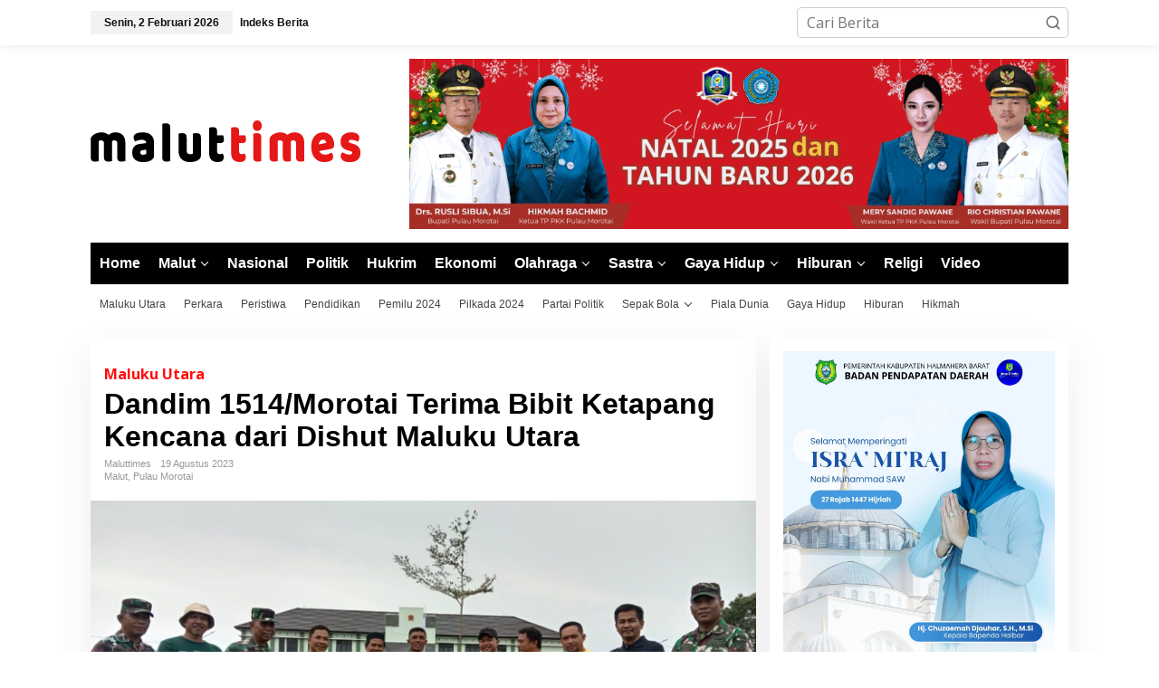

--- FILE ---
content_type: text/html; charset=utf-8
request_url: https://www.google.com/recaptcha/api2/aframe
body_size: 267
content:
<!DOCTYPE HTML><html><head><meta http-equiv="content-type" content="text/html; charset=UTF-8"></head><body><script nonce="N99wfvcVCJwPebM2b5NiyQ">/** Anti-fraud and anti-abuse applications only. See google.com/recaptcha */ try{var clients={'sodar':'https://pagead2.googlesyndication.com/pagead/sodar?'};window.addEventListener("message",function(a){try{if(a.source===window.parent){var b=JSON.parse(a.data);var c=clients[b['id']];if(c){var d=document.createElement('img');d.src=c+b['params']+'&rc='+(localStorage.getItem("rc::a")?sessionStorage.getItem("rc::b"):"");window.document.body.appendChild(d);sessionStorage.setItem("rc::e",parseInt(sessionStorage.getItem("rc::e")||0)+1);localStorage.setItem("rc::h",'1770065148805');}}}catch(b){}});window.parent.postMessage("_grecaptcha_ready", "*");}catch(b){}</script></body></html>

--- FILE ---
content_type: text/javascript
request_url: https://maluttimes.com/wp-content/themes/newkarma/js/customscript.js?ver=2.1.0
body_size: 1131
content:
/**
 * Copyright (c) 2021 Gian MR
 * Gian MR Theme Custom Javascript
 *
 * @package Newkarma
 */

(function(sidr) {
	"use strict";

	sidr.new('#gmr-topnavresponsive-menu', {
		name: 'topnavmenus',
		source: '.gmr-mobilelogo, .close-topnavmenu-wrap, .gmr-mainmenu, .gmr-secondmenuwrap',
		displace: false,
		onOpen   : function( name ) {
			// Re-name font Icons to correct classnames and support menu icon plugins.
			var elems = document.querySelectorAll( "[class*='sidr-class-icon_'], [class*='sidr-class-_mi']" ), i;
			for ( i = 0; i < elems.length; i++ ) {
				var elm = elems[i];
				if ( elm.className ) {
					elm.className = elm.className.replace(/sidr-class-/g,'');
				}
			}
		}
	});

	var sidrclose = document.querySelector( '#sidr-id-close-topnavmenu-button' );
	
	if ( sidrclose !== null ) {
		sidrclose.addEventListener(
			'click',
			function( e ) {
				e.preventDefault();
				sidr.close('topnavmenus');
			}
		);
	}

	var srch = document.querySelector( 'input#sidr-id-s' );
	if ( srch !== null ) {
		srch.addEventListener(
			'click',
			function( e ) {
				e.preventDefault();
				e.stopPropagation();
			}
		);
	}
	
	/* $( '.sidr-inner li' ).each( */
	var elmTag = document.querySelectorAll( '.sidr-inner li' ), i;
	
	for ( i = 0; i < elmTag.length; i++ ) {
		if ( elmTag[i].querySelectorAll( 'ul' ).length > 0 ) {
			var elm = elmTag[i].querySelectorAll( 'a' );
			if ( elm !== null ) {
				elm[0].innerHTML += '<span class="sub-toggle"><span class="gmr-icon-down"></span></span>';
			}
		}
	}
	
	/* $( '.sidr-inner .sub-toggle' ).click( */
	var elmTag = document.querySelectorAll( '.sidr-inner .sub-toggle' ), i;
	
	for ( i = 0; i < elmTag.length; i++ ) {
		elmTag[i].addEventListener(
			'click',
			function( e ) {
				e.preventDefault();
				var t = this;
				t.classList.toggle( 'is-open' );
				if ( t.classList.contains( 'is-open' ) ) {
					var txt = '<span class="gmr-icon-up"></span>';
				} else {
					var txt = '<span class="gmr-icon-down"></span>';
				}
				t.innerHTML = txt;
				/* console.log (t.parentNode.parentNode.querySelectorAll( 'a' )[0].nextElementSibling); */
				var container = t.parentNode.parentNode.querySelectorAll( 'a' )[0].nextElementSibling;
				if ( !container.classList.contains( 'active' ) ) {
					container.classList.add('active');
				} else {
					container.classList.remove('active');
				}
			}
		);
	}

})( window.sidr );

/* Click Dropdown Search */
(function(){
	"use strict";

	var btn = document.getElementById( 'search-menu-button' );

	// Close the dropdown menu if the user clicks outside of it.
	if ( btn ) {
		btn.addEventListener(
			'click',
			function( e ) {
				e.stopPropagation();
				e.preventDefault();
				var dropdowns = document.querySelector( '.search-dropdown' );
				dropdowns.classList.toggle( 'active' );
				if ( dropdowns.classList.contains( 'active' ) ) {
					btn.classList.add( 'toggled-on' );
				} else {
					btn.classList.remove( 'toggled-on' );
				}
				var getid = document.getElementById( 'search-dropdown-container' );
				document.addEventListener(
					'click',
					function( e ) {
						if ( getid !== e.target && ! getid.contains( e.target ) ) {
							if ( dropdowns.classList.contains( 'active' ) ) {
								dropdowns.classList.remove( 'active' );
								btn.classList.remove( 'toggled-on' );
							}
						}
					}
				);
			}
		);
	}

})();

/* Date, for non minify see in wpmedia theme non productions */
const idthemeloadDate=()=>{let e=document.querySelector(".gmr-top-date");if(null!==e){let t=Date.now();if(null!==e){let n=e.getAttribute("data-lang"),l=n||"en-US";if(null!==t){let a={weekday:"long",day:"numeric",month:"long",year:"numeric"},o=new Intl.DateTimeFormat(l,a).format(t);null!==o&&(e.innerHTML=o)}}}};window.addEventListener("DOMContentLoaded",function(){setTimeout(()=>{idthemeloadDate()},150)});

( function() {
	"use strict";
	
	window.addEventListener(
	'scroll',
	function() {
		var elmontop = document.querySelector( '.gmr-ontop' );
		if ( document.body.scrollTop > 85 || document.documentElement.scrollTop > 85 ) {
			if ( elmontop !== null ) {
				elmontop.style.display = 'block';
				document.querySelector( '.gmr-ontop' ).addEventListener(
					'click',
					function( e ) {
						e.preventDefault();
						window.scroll({top: 0, left: 0, behavior: 'smooth'});
					}
				);
			}
		} else {
			if ( elmontop !== null ) {
				elmontop.style.display = 'none';
			}
		}

	});
})();
